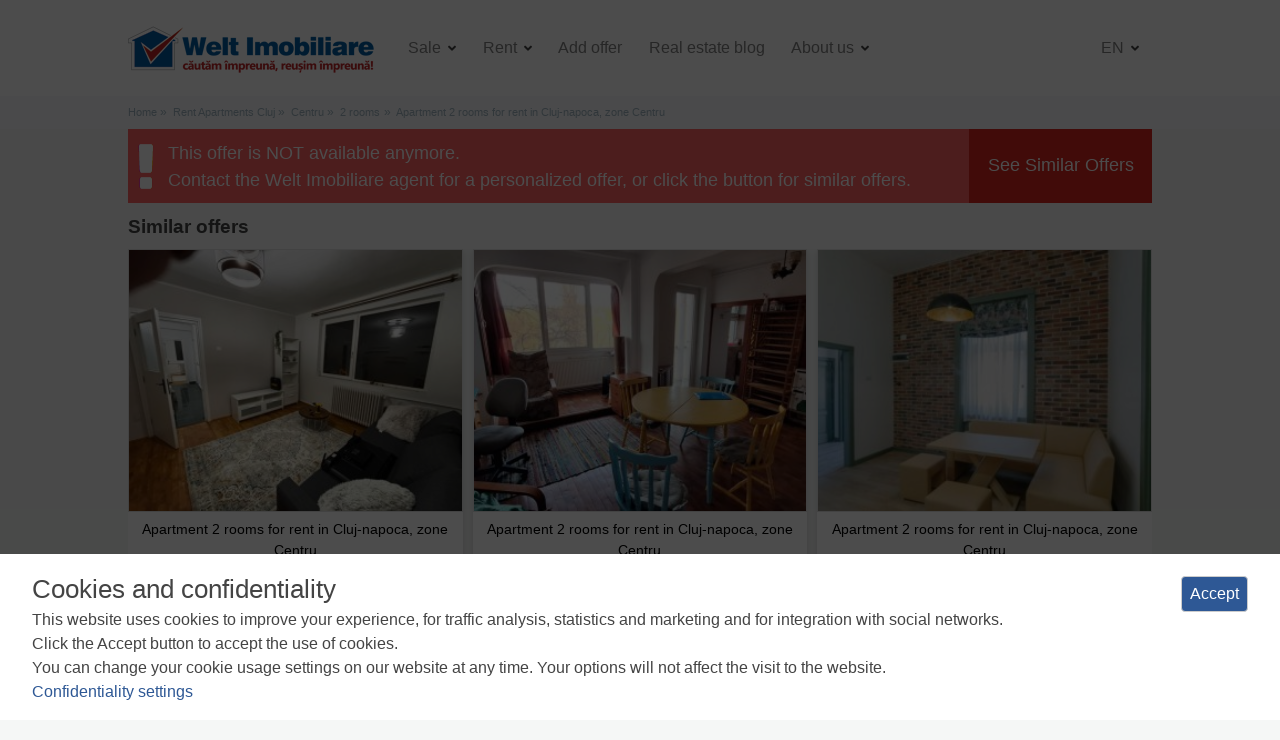

--- FILE ---
content_type: text/html; charset=UTF-8
request_url: https://www.weltimobiliare.ro/rent-apartment-2-rooms-cluj-napoca-centru-id-65176.html
body_size: 7264
content:

<!DOCTYPE html>
<html lang="en">
    <head>
        <meta http-equiv="Content-Type" content="text/html; charset=utf-8"/>
        <meta charset="utf-8" />
        <meta name="viewport" content="width=device-width, initial-scale=1, shrink-to-fit=no">
        <meta name="theme-color" content="#2057a7"/>
        <link rel="stylesheet" type="text/css" href="/js/photoswipe/photoswipe.css" />
<link rel="stylesheet" type="text/css" href="/js/photoswipe/default-skin/default-skin.css" />
<link rel="stylesheet" type="text/css" href="/css/font-awesome.css" />
<link rel="stylesheet" type="text/css" href="/css/css.css?v=2" />
<link rel="stylesheet" type="text/css" href="/css/print.css" media="print" />
<script type="text/javascript" src="/js/jquery-3.4.1.js"></script>
<script type="text/javascript" src="/js/photoswipe/photoswipe.min.js"></script>
<script type="text/javascript" src="/js/photoswipe/photoswipe-ui-default.min.js"></script>
<script type="text/javascript" src="/js/js2.js"></script>
<title>ID:P34393 Apartment 2 rooms for rent Centru, Cluj-Napoca | Welt Imobiliare</title>
        <meta name="description" content="ID:P34393 Apartment 2 rooms for rent Centru, Cluj-Napoca"/>
        <meta name="keywords" content="sale,rental,apartments,new build apartments,houses,commercial spaces,offices,industrial spaces,halls,lands,real estates,real estate agencies,rentals,Cluj"/>
        <meta property="og:title" content="ID:P34393 Apartment 2 rooms for rent Centru, Cluj-Napoca - Welt Imobiliare Cluj-Napoca" />
        <meta property="og:type" content="website" />
        <meta property="og:site_name" content="Welt Imobiliare" />

                                <meta property="og:image" content="https://img.weltimobiliare.ro/P34393/rent-apartment-2-rooms-cluj-napoca-centru-1.jpg" />
            <meta property="og:url" content="https://www.weltimobiliare.ro/rent-apartment-2-rooms-cluj-napoca-centru-id-65176.html"/>
            <meta property="og:description" content="Welt Imobiliare recomanda inchirierea acestui apartament, situat intr-un imobil recent finalizat, in zona centrala a orasului, strada Somesului. 
Apartamentul face parte dintr-un ansamblu remarcabil, unde s-a pus un mare accent pe calitatea finisajelor si a confortului locatarilor. Astfel, se beneficiaza de o curte comuna foarte frumos amenajata, cu spatii verzi si zone recreative, iar la parterul imobilului exista un supermarket Mega Image si salon de cosmetica.
Apartamentul se ofera complet mobilat si utilat la standarde inalte, totul fiind de o calitate foarte buna, iar in pretul chiriei se beneficiaza de un loc de parcare in garajul subteran al imobilului.
Este disponibil imediat.

"/>
                
        <meta name="revisit-after" content="1 days"/>
        <meta name="y_key" content="0134fb7ec6814954"/>
        <meta name="facebook-domain-verification" content="icjop4s9uzjrm2sd1xgyir8nd0dp76" />
                                <link rel="alternate" hreflang="ro" href="https://www.weltimobiliare.ro/inchiriere-apartament-2-camere-cluj-napoca-centru-id-65176.html" />
                    <link rel="alternate" hreflang="x-default" href="https://www.weltimobiliare.ro/rent-apartment-2-rooms-cluj-napoca-centru-id-65176.html"/>            <link rel="alternate" hreflang="en" href="https://www.weltimobiliare.ro/rent-apartment-2-rooms-cluj-napoca-centru-id-65176.html" />
                                <link rel="alternate" hreflang="fr" href="https://www.weltimobiliare.ro/louer-appartement-2-chambres-cluj-napoca-centru-id-65176.html" />
                                <link rel="alternate" hreflang="hu" href="https://www.weltimobiliare.ro/berles-apartmanok-kolozsvaron-2-szobak-cluj-napoca-centru-id-65176.html" />
                
        <link rel="alternate" type="application/rss+xml" title="ID:P34393 Apartment 2 rooms for rent Centru, Cluj-Napoca" href="https://www.weltimobiliare.ro/site/rss?language=en"/>
        <link rel="shortcut icon" type="image/x-icon" href="/favicon.ico" />
                                                                <!--[if lte IE 7]>
        <link rel="stylesheet" type="text/css" href="/css/ie.css" />
        <![endif]-->
        <script>
        // Define dataLayer and the gtag function.
        window.dataLayer = window.dataLayer || [];
        function gtag(){dataLayer.push(arguments);}

        // Set default consent to 'denied' as a placeholder
        // Determine actual values based on your own requirements
        gtag('consent', 'default', {
            'ad_storage': 'denied',
            'ad_user_data': 'denied',
            'ad_personalization': 'denied',
            'analytics_storage': 'denied'
        });
        </script>

        <!-- Google Tag Manager -->
        <script>(function(w,d,s,l,i){w[l]=w[l]||[];w[l].push({'gtm.start':
        new Date().getTime(),event:'gtm.js'});var f=d.getElementsByTagName(s)[0],
        j=d.createElement(s),dl=l!='dataLayer'?'&l='+l:'';j.async=true;j.src=
        'https://www.googletagmanager.com/gtm.js?id='+i+dl;f.parentNode.insertBefore(j,f);
        })(window,document,'script','dataLayer','GTM-P4TLTD');</script>
        <!-- End Google Tag Manager -->
</head>
<body>
    <!-- Google Tag Manager (noscript) -->
<noscript><iframe src="https://www.googletagmanager.com/ns.html?id=GTM-P4TLTD"
height="0" width="0" style="display:none;visibility:hidden"></iframe></noscript>
<!-- End Google Tag Manager (noscript) -->
    <header>
        <nav class="navbar navbar-expand-lg bg-light navbar-light" itemscope itemtype="http://schema.org/Organization">
	<a class="navbar-brand" href="https://www.weltimobiliare.ro/?language=en" title="Welt Imobiliare Cluj" itemprop="url">
		<img src="/images/logo.png" alt="Welt Imobiliare Cluj-Napoca" title="Real estate agency | Real estate transactions Cluj" itemprop="logo"/>
	</a>
	<button class="navbar-toggler" type="button" data-toggle="collapse" data-target="#menu" aria-controls="menu" aria-expanded="false" aria-label="Toggle navigation">
		<span class="navbar-toggler-icon"></span>
	</button>
	<div class="collapse navbar-collapse" id="menu">
		<ul class="navbar-nav mr-auto">
			<li class="nav-item dropdown">
				<a class="nav-link dropdown-toggle" href="#" id="vanzare" role="button" data-toggle="dropdown" aria-haspopup="true" aria-expanded="false" title="Sale">
					Sale 
				</a>
				<div class="dropdown-menu cm" aria-labelledby="vanzare">
					<div class="container">
					  <div class="row">
						<div class="col-md-3">
							<ul class="nav flex-column">
								<li class="nav-item">
									<a class="nav-link" href="https://www.weltimobiliare.ro/sell-apartments-cluj.html" 
											title="Apartments"><b>Apartments</b>
									</a>
								</li>
								<li class="nav-item">
									<a class="nav-link" href="https://www.weltimobiliare.ro/sell-apartments-cluj-1-room.html"
											title="1 room apartments">1-room apartments									</a>
								</li>
								<li class="nav-item">
									<a class="nav-link" href="https://www.weltimobiliare.ro/sell-apartments-cluj-2-rooms.html"
										title="2 rooms apartments">2-room apartments									</a>
								</li>
								<li class="nav-item">
									<a class="nav-link" href="https://www.weltimobiliare.ro/sell-apartments-cluj-3-rooms.html"
										title="3 rooms apartments">3-room apartments									</a>
								</li>
								<li class="nav-item">
									<a class="nav-link" href="https://www.weltimobiliare.ro/sell-apartments-cluj-4-rooms.html"
										title="4 rooms apartments">4-room apartments									</a>
								</li>
								<li class="nav-item">
									<a class="nav-link" href="https://www.weltimobiliare.ro/sell-new-apartments-cluj.html"
										title="New apartments">New apartments									</a>
								</li>
								</ul>
						</div>
						<div class="col-md-3">
							<ul class="nav flex-column">
								<li class="nav-item">
									<a class="nav-link" href="https://www.weltimobiliare.ro/sell-houses-cluj.html"
											title="Houses and Villas"><b>Houses and Villas</b>
									</a>
								</li>
																<li class="nav-item">
									<a class="nav-link" href="https://www.weltimobiliare.ro/sell-lands-cluj.html"
											title="Lands"><b>Lands</b>
									</a>
								</li>
							</ul>
						</div>
						<div class="col-md-3">
							<ul class="nav flex-column">
								<li class="nav-item">
									<a class="nav-link" href="https://www.weltimobiliare.ro/sell-offices-cluj.html"
											title="Offices"><b>Offices</b>
									</a>
								</li>
								<li class="nav-item">
									<a class="nav-link" href="https://www.weltimobiliare.ro/sell-commercial-spaces-cluj.html"
											title="Commercial spaces"><b>Commercial spaces</b>
									</a>
								</li>
								<li class="nav-item">
									<a class="nav-link" href="https://www.weltimobiliare.ro/sell-industrial-spaces-cluj.html"
											title="Industrial spaces"><b>Industrial spaces</b>
									</a>
								</li>
							</ul>
						</div>
						<div class="col-md-3 tools">
							<ul class="nav flex-column">
								<li class="nav-item">
									<a class="nav-link" href="https://www.weltimobiliare.ro/notarial-tax-calculator-cluj.html"
											title="Notarial taxes calculator">
											<b>Notarial taxes calculator</b>
									</a>
								</li>
								<li class="nav-item">
									<a class="nav-link" href="https://www.weltimobiliare.ro/calculator-for-mortage-taxes-cluj.html"
											title="Calculator for mortgage taxes">
											<b>Calculator for mortgage taxes</b>
									</a>
								</li>
							</ul>
						</div>
					</div>
			</li>
			<li class="nav-item dropdown">
				<a class="nav-link dropdown-toggle" href="#" id="inchiriere" role="button" data-toggle="dropdown" aria-haspopup="true" aria-expanded="false" title="Rent">
					Rent				</a>
				<div class="dropdown-menu cm" aria-labelledby="inchiriere">
					<div class="container">
						<div class="row">
							<div class="col-md-3">
								<ul class="nav flex-column">
									<li class="nav-item">
										<a class="nav-link" href="https://www.weltimobiliare.ro/rent-apartments-cluj.html" 
												title="Apartments"><b>Apartments</b>
										</a>
									</li>
									<li class="nav-item">
										<a class="nav-link" href="https://www.weltimobiliare.ro/rent-apartments-cluj-1-room.html"
												title="1 room apartments">1-room apartments										</a>
									</li>
									<li class="nav-item">
										<a class="nav-link" href="https://www.weltimobiliare.ro/rent-apartments-cluj-2-rooms.html"
											title="2 rooms apartments">2-room apartments										</a>
									</li>
									<li class="nav-item">
										<a class="nav-link" href="https://www.weltimobiliare.ro/rent-apartments-cluj-3-rooms.html"
											title="3 rooms apartments">3-room apartments										</a>
									</li>
									<li class="nav-item">
										<a class="nav-link" href="https://www.weltimobiliare.ro/rent-apartments-cluj-4-rooms.html"
											title="4 rooms apartments">4-room apartments										</a>
									</li>
									<li class="nav-item">
										<a class="nav-link" href="https://www.weltimobiliare.ro/rent-new-apartments-cluj.html"
											title="New apartments">New apartments										</a>
									</li>
								</ul>
							</div>
							<div class="col-md-3">
								<ul class="nav flex-column">
									<li class="nav-item">
										<a class="nav-link" href="https://www.weltimobiliare.ro/rent-houses-cluj.html"
												title="Houses and Villas"><b>Houses and Villas</b>
										</a>
									</li>
																		<li class="nav-item">
									<a class="nav-link" href="https://www.weltimobiliare.ro/rent-lands-cluj.html"
											title="Lands"><b>Lands</b>
									</a>
								</li>
								</ul>
							</div>
							<div class="col-md-3">
								<ul class="nav flex-column">
									<li class="nav-item">
										<a class="nav-link" href="https://www.weltimobiliare.ro/rent-offices-cluj.html"
												title="Offices"><b>Offices</b>
										</a>
									</li>
									<li class="nav-item">
										<a class="nav-link" href="https://www.weltimobiliare.ro/rent-commercial-spaces-cluj.html"
												title="Commercial spaces"><b>Commercial spaces</b>
										</a>
									</li>
									<li class="nav-item">
										<a class="nav-link" href="https://www.weltimobiliare.ro/rent-industrial-spaces-cluj.html"
												title="Industrial spaces"><b>Industrial spaces</b>
										</a>
									</li>
								</ul>
							</div>
						</div>
					</div>
				</div>
			</li>
			<li class="nav-item">
				<a class="nav-link" href="https://www.weltimobiliare.ro/add-your-real-estate-offer.html"
					title="Add offer">Add offer</a>
			</li>
			<li class="nav-item">
				<a class="nav-link" href="/blog/" title="Real Estate Blog">
					Real estate blog</a>
			</li>
			<li class="nav-item dropdown">
				<a class="nav-link dropdown-toggle" href="#" id="despre" role="button" data-toggle="dropdown" aria-haspopup="true" aria-expanded="false" title="About us">
					About us				</a>
				<div class="dropdown-menu" aria-labelledby="despre">
					<div class="container">
						<div class="row">
							<div class="col-md-3">
								<ul class="nav flex-column">
																											<li class="nav-item">
										<a class="nav-link" href="https://www.weltimobiliare.ro/team.html" 
											title="Team">
											Team										</a>
									</li>
																											<li class="nav-item">
										<a class="nav-link" href="https://www.weltimobiliare.ro/career.html" 
											title="Career">
											Career										</a>
									</li>
																	</ul>
							</div>
							<div class="col-md-3">
								<ul class="nav flex-column">
																											<li class="nav-item">
										<a class="nav-link" href="https://www.weltimobiliare.ro/services.html" 
											title="Services">
											Services										</a>
									</li>
																											<li class="nav-item">
										<a class="nav-link" href="https://www.weltimobiliare.ro/partners.html" 
											title="Partners">
											Partners										</a>
									</li>
																	</ul>
							</div>
							<div class="col-md-3">
								<ul class="nav flex-column">
																											<li class="nav-item">
										<a class="nav-link" href="https://www.weltimobiliare.ro/about-us.html"
											title="About Us">
											About Us										</a>
									</li>
																											<li class="nav-item">
										<a class="nav-link" href="https://www.weltimobiliare.ro/contact-us.html"
											title="Contact Us">
											Contact Us										</a>
									</li>
																	</ul>
							</div>
					</div>
				</div>
			</li>
		</ul>
		<ul class="nav navbar-nav navbar-right">
			<li class="nav-item dropdown">
				<a class="nav-link dropdown-toggle lang-selector" href="#" id="lang" role="button" data-toggle="dropdown" aria-haspopup="true" aria-expanded="false" title="en">
					en				</a>
				<ul class="dropdown-menu language" aria-labelledby="lang">
					<li >
						<a href="https://www.weltimobiliare.ro/inchiriere-apartament-2-camere-cluj-napoca-centru-id-65176.html"
							title="romana">RO</a>
					</li>
					<li class="hidden">
						<a href="https://www.weltimobiliare.ro/rent-apartment-2-rooms-cluj-napoca-centru-id-65176.html"
							title="english">EN</a>
					</li>
					<li>
					<a href="https://www.weltimobiliare.ro/louer-appartement-2-chambres-cluj-napoca-centru-id-65176.html"
							title="francaise">FR</a>
					</li>
					<li>
						<a href="https://www.weltimobiliare.ro/berles-apartmanok-kolozsvaron-2-szobak-cluj-napoca-centru-id-65176.html"
							title="magyar">HU</a>
					</li>
				</ul>
			</li>
		</ul>
	</div>
</nav>    </header>
    <main>
                                    <section id="breadcrumbs">
                    <ul itemscope="" itemtype="https://schema.org/BreadcrumbList">
<li itemprop="itemListElement" itemscope itemtype="https://schema.org/ListItem">
                                            <a href="https://www.weltimobiliare.ro" title="Welt Imobiliare" itemscope itemtype="https://schema.org/Thing" itemprop="item" id="https://www.weltimobiliare.ro">
                                                <span itemprop="name">Home</span>
                                            </a>
                                            <meta itemprop="position" content="1" />
                                      </li><li itemprop="itemListElement" itemscope itemtype="https://schema.org/ListItem">
                                                    <a href="https://www.weltimobiliare.ro/rent-apartments-cluj.html" title="Rent Apartments Cluj" itemscope itemtype="https://schema.org/Thing" itemprop="item" id="https://www.weltimobiliare.ro/rent-apartments-cluj.html">
                                                        <span itemprop="name">Rent Apartments Cluj</span>
                                                    </a>
                                                    <meta itemprop="position" content="2" />
                                                </li><li itemprop="itemListElement" itemscope itemtype="https://schema.org/ListItem">
                                                    <a href="https://www.weltimobiliare.ro/rent-apartments-centru-cluj-napoca.html" title="Centru" itemscope itemtype="https://schema.org/Thing" itemprop="item" id="https://www.weltimobiliare.ro/rent-apartments-centru-cluj-napoca.html">
                                                        <span itemprop="name">Centru</span>
                                                    </a>
                                                    <meta itemprop="position" content="2" />
                                                </li><li itemprop="itemListElement" itemscope itemtype="https://schema.org/ListItem">
                                                    <a href="https://www.weltimobiliare.ro/rent-apartments-centru-cluj-napoca-2-rooms.html" title="2 rooms" itemscope itemtype="https://schema.org/Thing" itemprop="item" id="https://www.weltimobiliare.ro/rent-apartments-centru-cluj-napoca-2-rooms.html">
                                                        <span itemprop="name">2 rooms</span>
                                                    </a>
                                                    <meta itemprop="position" content="2" />
                                                </li><li itemprop="itemListElement" itemscope itemtype="https://schema.org/ListItem">
                                                    <span itemscope itemtype="https://schema.org/Thing" itemprop="item" id="/rent-apartment-2-rooms-cluj-napoca-centru-id-65176.html">
                                                        <span itemprop="name">Apartment 2 rooms for rent in Cluj-napoca, zone Centru</span>
                                                    </span>
                                                    <meta itemprop="position" content="3" />
                                                    </li></ul>                </section>
                                                    <section id="not-available">
    This offer is NOT available anymore.<br/>Contact the Welt Imobiliare agent for a personalized offer, or click the button for similar offers.   <span><a href="https://www.weltimobiliare.ro/rent-apartments-centru-cluj-napoca-2-rooms.html">See Similar Offers</a></span>
</section>
	 <section id="similar-offers">
		<h3>Similar offers</h3>
		<ul class="sequence">
		<li>
	<div class="thumb">
		<a href="https://www.weltimobiliare.ro/rent-apartment-2-rooms-cluj-napoca-centru-id-78175.html" title="Apartment 2 rooms for rent in Cluj-napoca, zone Centru"><img src="https://img.weltimobiliare.ro/P52448/rent-apartment-2-rooms-cluj-napoca-centru-1s.jpg" alt="Apartment 2 rooms for rent in Cluj-napoca, zone Centru" title="Rent apartment 2 rooms in Cluj-napoca"/></a>
											</div>
	<h2><a href="https://www.weltimobiliare.ro/rent-apartment-2-rooms-cluj-napoca-centru-id-78175.html" title="Apartment 2 rooms for rent in Cluj-napoca, zone Centru">Apartment 2 rooms for rent in Cluj-napoca, zone Centru</a></h2>
	<div class="description">
		<h3>
			<span>Cluj-Napoca, Centru</span>
			<span>apartment for rent</span>
		</h3>
		<div class="info">
			<span>2 rooms &bull; 48 sqm &bull; floor 2/4</span>
							<span class="price">
						<span title="RON3,563/month&#xA;$813/month">
				&euro;700/month			</span>
			</span>
				</div>
	</div>
</li><li>
	<div class="thumb">
		<a href="https://www.weltimobiliare.ro/rent-apartment-2-rooms-cluj-napoca-centru-id-78017.html" title="Apartment 2 rooms for rent in Cluj-napoca, zone Centru"><img src="https://img.weltimobiliare.ro/P52178/rent-apartment-2-rooms-cluj-napoca-centru-1s.jpg" alt="Apartment 2 rooms for rent in Cluj-napoca, zone Centru" title="Rent apartment 2 rooms in Cluj-napoca"/></a>
											</div>
	<h2><a href="https://www.weltimobiliare.ro/rent-apartment-2-rooms-cluj-napoca-centru-id-78017.html" title="Apartment 2 rooms for rent in Cluj-napoca, zone Centru">Apartment 2 rooms for rent in Cluj-napoca, zone Centru</a></h2>
	<div class="description">
		<h3>
			<span>Cluj-Napoca, Centru</span>
			<span>apartment for rent</span>
		</h3>
		<div class="info">
			<span>2 rooms &bull; 45 sqm &bull; floor 2/4</span>
							<span class="price">
						<span title="RON2,799/month&#xA;$639/month">
				&euro;550/month			</span>
			</span>
				</div>
	</div>
</li><li>
	<div class="thumb">
		<a href="https://www.weltimobiliare.ro/rent-apartment-2-rooms-cluj-napoca-centru-id-77215.html" title="Apartment 2 rooms for rent in Cluj-napoca, zone Centru"><img src="https://img.weltimobiliare.ro/P50168/rent-apartment-2-rooms-cluj-napoca-centru-1s.jpg" alt="Apartment 2 rooms for rent in Cluj-napoca, zone Centru" title="Rent apartment 2 rooms in Cluj-napoca"/></a>
											</div>
	<h2><a href="https://www.weltimobiliare.ro/rent-apartment-2-rooms-cluj-napoca-centru-id-77215.html" title="Apartment 2 rooms for rent in Cluj-napoca, zone Centru">Apartment 2 rooms for rent in Cluj-napoca, zone Centru</a></h2>
	<div class="description">
		<h3>
			<span>Cluj-Napoca, Centru</span>
			<span>apartment for rent</span>
		</h3>
		<div class="info">
			<span>2 rooms &bull; 60 sqm &bull; floor ground floor/1</span>
							<span class="price">
						<span title="RON4,326/month&#xA;$987/month">
				&euro;850/month			</span>
			</span>
				</div>
	</div>
</li><li>
	<div class="thumb">
		<a href="https://www.weltimobiliare.ro/rent-apartment-2-rooms-cluj-napoca-centru-id-77662.html" title="Apartment 2 rooms for rent in Cluj-napoca, zone Centru"><img src="https://img.weltimobiliare.ro/P51330/rent-apartment-2-rooms-cluj-napoca-centru-1s.jpg" alt="Apartment 2 rooms for rent in Cluj-napoca, zone Centru" title="Rent apartment 2 rooms in Cluj-napoca"/></a>
											</div>
	<h2><a href="https://www.weltimobiliare.ro/rent-apartment-2-rooms-cluj-napoca-centru-id-77662.html" title="Apartment 2 rooms for rent in Cluj-napoca, zone Centru">Apartment 2 rooms for rent in Cluj-napoca, zone Centru</a></h2>
	<div class="description">
		<h3>
			<span>Cluj-Napoca, Centru</span>
			<span>apartment for rent</span>
		</h3>
		<div class="info">
			<span>2 rooms &bull; 53 sqm &bull; floor 2/3</span>
							<span class="price">
						<span title="RON3,054/month&#xA;$697/month">
				&euro;600/month			</span>
			</span>
				</div>
	</div>
</li><li>
	<div class="thumb">
		<a href="https://www.weltimobiliare.ro/rent-apartment-2-rooms-cluj-napoca-centru-id-77886.html" title="Apartment 2 rooms for rent in Cluj-napoca, zone Centru"><img src="https://img.weltimobiliare.ro/P51724/rent-apartment-2-rooms-cluj-napoca-centru-1s.jpg" alt="Apartment 2 rooms for rent in Cluj-napoca, zone Centru" title="Rent apartment 2 rooms in Cluj-napoca"/></a>
											</div>
	<h2><a href="https://www.weltimobiliare.ro/rent-apartment-2-rooms-cluj-napoca-centru-id-77886.html" title="Apartment 2 rooms for rent in Cluj-napoca, zone Centru">Apartment 2 rooms for rent in Cluj-napoca, zone Centru</a></h2>
	<div class="description">
		<h3>
			<span>Cluj-Napoca, Centru</span>
			<span>apartment for rent</span>
		</h3>
		<div class="info">
			<span>2 rooms &bull; 60 sqm &bull; floor ground floor</span>
							<span class="price">
						<span title="RON2,545/month&#xA;$581/month">
				&euro;500/month			</span>
			</span>
				</div>
	</div>
</li><li>
	<div class="thumb">
		<a href="https://www.weltimobiliare.ro/rent-apartment-2-rooms-cluj-napoca-centru-id-77418.html" title="Apartment 2 rooms for rent in Cluj-napoca, zone Centru"><img src="https://img.weltimobiliare.ro/P50766/rent-apartment-2-rooms-cluj-napoca-centru-1s.jpg" alt="Apartment 2 rooms for rent in Cluj-napoca, zone Centru" title="Rent apartment 2 rooms in Cluj-napoca"/></a>
											</div>
	<h2><a href="https://www.weltimobiliare.ro/rent-apartment-2-rooms-cluj-napoca-centru-id-77418.html" title="Apartment 2 rooms for rent in Cluj-napoca, zone Centru">Apartment 2 rooms for rent in Cluj-napoca, zone Centru</a></h2>
	<div class="description">
		<h3>
			<span>Cluj-Napoca, Centru</span>
			<span>apartment for rent</span>
		</h3>
		<div class="info">
			<span>2 rooms &bull; 57 sqm &bull; floor ground floor/7</span>
							<span class="price">
						<span title="RON2,926/month&#xA;$668/month">
				&euro;575/month			</span>
			</span>
				</div>
	</div>
</li>		</ul>
	</section>
	<article itemtype="http://schema.org/Offer" itemscope="" class="property">
	<section id="top">
    <h1>Apartment 2 rooms for rent in Cluj-napoca, zone Centru</h1>
    <section id="shortdescription">
        <article>
            <h2>Cluj-Napoca, Centru            </h2>
                <h1>2 rooms &bull; 57 sqm &bull; 1 bathroom &bull; floor 4/7 &bull; semidecomandat<br/>finisat &bull; mobilat complet</h1>
        </article>
    </section>
    <section id="pricedescription">
        <article>
        
                    <h1>rent price</h1>
            <h2 class="price" itemprop="price">
                                &euro;700/month            </h2>
        
                    </article>
    </section>
</section>	<section id="main">
	<article id="estate-details">
		<article class="gallery_container">
			<div id="gallery" class="gallery" itemscope itemtype="http://schema.org/ImageGallery">
	<figure itemprop="associatedMedia" itemscope itemtype="http://schema.org/ImageObject">
		<a class="img-bg" href="https://img.weltimobiliare.ro/P34393/rent-apartment-2-rooms-cluj-napoca-centru-1.jpg" itemprop="contentUrl" data-pid="1" data-caption="Apartment 2 rooms for rent in Cluj-napoca, zone Centru" data-width="1080" data-height="720">
			<img src="https://img.weltimobiliare.ro/P34393/rent-apartment-2-rooms-cluj-napoca-centru-1.jpg" itemprop="thumbnail" alt="Apartment 2 rooms for rent in Cluj-napoca, zone Centru">
		</a>
    </figure>
	<figure itemprop="associatedMedia" itemscope itemtype="http://schema.org/ImageObject">
		<a class="img-bg" href="https://img.weltimobiliare.ro/P34393/rent-apartment-2-rooms-cluj-napoca-centru-2.jpg" itemprop="contentUrl" data-pid="2" data-caption="Apartment 2 rooms for rent in Cluj-napoca, zone Centru" data-width="1080" data-height="720">
			<img src="https://img.weltimobiliare.ro/P34393/rent-apartment-2-rooms-cluj-napoca-centru-2.jpg" itemprop="thumbnail" alt="Apartment 2 rooms for rent in Cluj-napoca, zone Centru">
		</a>
    </figure>
	<figure itemprop="associatedMedia" itemscope itemtype="http://schema.org/ImageObject">
		<a class="img-bg" href="https://img.weltimobiliare.ro/P34393/rent-apartment-2-rooms-cluj-napoca-centru-3.jpg" itemprop="contentUrl" data-pid="3" data-caption="Apartment 2 rooms for rent in Cluj-napoca, zone Centru" data-width="1080" data-height="720">
			<img src="https://img.weltimobiliare.ro/P34393/rent-apartment-2-rooms-cluj-napoca-centru-3.jpg" itemprop="thumbnail" alt="Apartment 2 rooms for rent in Cluj-napoca, zone Centru">
		</a>
    </figure>
	<figure itemprop="associatedMedia" itemscope itemtype="http://schema.org/ImageObject">
		<a class="img-bg" href="https://img.weltimobiliare.ro/P34393/rent-apartment-2-rooms-cluj-napoca-centru-4.jpg" itemprop="contentUrl" data-pid="4" data-caption="Apartment 2 rooms for rent in Cluj-napoca, zone Centru" data-width="480" data-height="720">
			<img src="https://img.weltimobiliare.ro/P34393/rent-apartment-2-rooms-cluj-napoca-centru-4.jpg" itemprop="thumbnail" alt="Apartment 2 rooms for rent in Cluj-napoca, zone Centru">
		</a>
    </figure>
	<figure itemprop="associatedMedia" itemscope itemtype="http://schema.org/ImageObject">
		<a class="img-bg" href="https://img.weltimobiliare.ro/P34393/rent-apartment-2-rooms-cluj-napoca-centru-5.jpg" itemprop="contentUrl" data-pid="5" data-caption="Apartment 2 rooms for rent in Cluj-napoca, zone Centru" data-width="1080" data-height="720">
			<img src="https://img.weltimobiliare.ro/P34393/rent-apartment-2-rooms-cluj-napoca-centru-5.jpg" itemprop="thumbnail" alt="Apartment 2 rooms for rent in Cluj-napoca, zone Centru">
		</a>
    </figure>
	<figure itemprop="associatedMedia" itemscope itemtype="http://schema.org/ImageObject">
		<a class="img-bg" href="https://img.weltimobiliare.ro/P34393/rent-apartment-2-rooms-cluj-napoca-centru-6.jpg" itemprop="contentUrl" data-pid="6" data-caption="Apartment 2 rooms for rent in Cluj-napoca, zone Centru" data-width="480" data-height="720">
			<img src="https://img.weltimobiliare.ro/P34393/rent-apartment-2-rooms-cluj-napoca-centru-6.jpg" itemprop="thumbnail" alt="Apartment 2 rooms for rent in Cluj-napoca, zone Centru">
		</a>
    </figure>
	<figure itemprop="associatedMedia" itemscope itemtype="http://schema.org/ImageObject">
		<a class="img-bg" href="https://img.weltimobiliare.ro/P34393/rent-apartment-2-rooms-cluj-napoca-centru-7.jpg" itemprop="contentUrl" data-pid="7" data-caption="Apartment 2 rooms for rent in Cluj-napoca, zone Centru" data-width="1080" data-height="720">
			<img src="https://img.weltimobiliare.ro/P34393/rent-apartment-2-rooms-cluj-napoca-centru-7.jpg" itemprop="thumbnail" alt="Apartment 2 rooms for rent in Cluj-napoca, zone Centru">
		</a>
    </figure>
	<figure itemprop="associatedMedia" itemscope itemtype="http://schema.org/ImageObject">
		<a class="img-bg" href="https://img.weltimobiliare.ro/P34393/rent-apartment-2-rooms-cluj-napoca-centru-8.jpg" itemprop="contentUrl" data-pid="8" data-caption="Apartment 2 rooms for rent in Cluj-napoca, zone Centru" data-width="480" data-height="720">
			<img src="https://img.weltimobiliare.ro/P34393/rent-apartment-2-rooms-cluj-napoca-centru-8.jpg" itemprop="thumbnail" alt="Apartment 2 rooms for rent in Cluj-napoca, zone Centru">
		</a>
    </figure>
	<figure itemprop="associatedMedia" itemscope itemtype="http://schema.org/ImageObject">
		<a class="img-bg" href="https://img.weltimobiliare.ro/P34393/rent-apartment-2-rooms-cluj-napoca-centru-9.jpg" itemprop="contentUrl" data-pid="9" data-caption="Apartment 2 rooms for rent in Cluj-napoca, zone Centru" data-width="480" data-height="720">
			<img src="https://img.weltimobiliare.ro/P34393/rent-apartment-2-rooms-cluj-napoca-centru-9.jpg" itemprop="thumbnail" alt="Apartment 2 rooms for rent in Cluj-napoca, zone Centru">
		</a>
    </figure>

    <span class="info">+ 8 <i class="far fa-image"></i> </span>
    <span class="info nss">+ 5 <i class="far fa-image"></i> </span>

	<div class="badge">Rented</div>
</div>
<div class="pswp" tabindex="-1" role="dialog" aria-hidden="true">
    <div class="pswp__bg"></div>
    <div class="pswp__scroll-wrap">
        <div class="pswp__container">
            <div class="pswp__item"></div>
            <div class="pswp__item"></div>
            <div class="pswp__item"></div>
        </div>
        <div class="pswp__ui pswp__ui--hidden">
            <div class="pswp__top-bar">
                <div class="pswp__counter"></div>
                <button class="pswp__button pswp__button--close" title="Close (Esc)"></button>
                <button class="pswp__button pswp__button--share" title="Share"></button>
                <button class="pswp__button pswp__button--fs" title="Toggle fullscreen"></button>
                <button class="pswp__button pswp__button--zoom" title="Zoom in/out"></button>
                <div class="pswp__preloader">
                    <div class="pswp__preloader__icn">
                      <div class="pswp__preloader__cut">
                        <div class="pswp__preloader__donut"></div>
                      </div>
                    </div>
                </div>
            </div>
            <div class="pswp__share-modal pswp__share-modal--hidden pswp__single-tap">
                <div class="pswp__share-tooltip"></div>
            </div>
            <button class="pswp__button pswp__button--arrow--left" title="Previous (arrow left)">
            </button>
            <button class="pswp__button pswp__button--arrow--right" title="Next (arrow right)">
            </button>
            <div class="pswp__caption">
                <div class="pswp__caption__center"></div>
            </div>
        </div>
    </div>
</div>
	
		</article>
		<article class="prop_details">
			<div class="details_title">Characteristics	</div>
	<div class="characteristics_container">	
		<div class="characteristics">
			<div>Property type</div>
			<div><b>Apartment</b>
			</div>
		</div>
								<div class="characteristics">
					<div>Rooms number</div>
					<div><b>2</b></div>
				</div>
							<div class="characteristics">
					<div>Kitchens number</div>
					<div><b>1</b></div>
				</div>
							<div class="characteristics">
					<div>Bathrooms number</div>
					<div><b>1</b></div>
				</div>
							<div class="characteristics">
					<div>Balconier number</div>
					<div><b>1</b></div>
				</div>
							<div class="characteristics">
					<div>Garrages number</div>
					<div><b>1 </b></div>
				</div>
							<div class="characteristics">
					<div>Parking</div>
					<div><b>no </b></div>
				</div>
						<div class="characteristics">
					<div>Build area</div>
					<div><b>70 m<sup>2</sup></b></div>
				</div>
							<div class="characteristics">
					<div>Ussefull area</div>
					<div><b>57 sqm</b></div>
				</div>
							<div class="characteristics">
					<div>Divided</div>
					<div><b>Semidecomandat</b></div>
				</div>
							<div class="characteristics">
					<div>Comfort</div>
					<div><b>Marit</b></div>
				</div>
							<div class="characteristics">
					<div>Floor</div>
					<div><b>4/7</b></div>
				</div>
							<div class="characteristics">
					<div>Build with</div>
					<div><b>Brick</b></div>
				</div>
				 
					<div class="characteristics">
						<div>Build year</div>
						<div><b>2019</b></div>
					</div>
														</div>
<div>
				        <div>
            <div class="details_title">Apartment Description</div>
    			<div class="characteristics_container">
				<p>Real estate Agency Welt Imobiliare is offering for rent apartment with 2 rooms, located in Cluj-napoca, zone Centru. The apartment  comfort marit semidecomandat situated in  floor 4 in a bloc with 7 floors, has  1 kitchen, 1 bathroom , 1 balcony .The apartment is finisat has  parquet, sand stone, faience, washable walls, heat station, gas counters. Among finishing there are: izolatii termice (bloc izolat termic), pereti (vopsea lavabila, faianta), podele (parchet, gresie), ferestre cu geam termopan (pvc), usa intrare (metal) Among equipment we are mentioning: bucatarie (mobilata, utilata), contorizare (apometre, contor gaz), mobilat (complet), dotari imobil (videointerfon, lift, spatii agrement, curte comuna)</p>
				<div id="imobil_id">Property ID - P34393</div>
			</div>
        </div>
         	 	<div class="details_title">Utilities, Finishings </div>
	<div class="characteristics_container">	
		<p>General utilities: <i class="fas fa-check"></i> Electricity, <i class="fas fa-check"></i> Water, <i class="fas fa-check"></i> Gaz, <i class="fas fa-check"></i> Drain</p><p>Heating system <i class="fas fa-check"></i> Heating, <i class="fas fa-check"></i> Heaters</p><p>Finishings <i class="fas fa-check"></i> Parquet, <i class="fas fa-check"></i> Sandstone, <i class="fas fa-check"></i> Faience, <i class="fas fa-check"></i> Washable</p><p>Equipment <i class="fas fa-check"></i> Gas meters</p>	</div>
	</div>
			<div class="characteristics_container">
				<p>Views number:
				1658								</p>
			</div>
		</article>
	</article>
<aside id="contact-agent-form" class="sticky-top">
	<h6>Offer published by</h6>
	<div id="photo-agent">
		<a title="See offers managed by Lucian Rogojan" href="https://www.weltimobiliare.ro/real-estate-offers-cluj-agent-24.html">
			<img src="/estate/agentimage/24" alt="Lucian Rogojan"/>
					</a>
	</div>
	<div id="agent-info">
		<a title="See offers managed by Lucian Rogojan" href="https://www.weltimobiliare.ro/real-estate-offers-cluj-agent-24.html">
			Lucian Rogojan		</a>
	<br/>Senior Broker	<br/><a href="tel:0364644644" class="agent-phone">0364 644 644</a>
			<br/>
					<img src="/images/languages/ro.png" alt="Ro" class="agent-lang" title="romana"/>
					<img src="/images/languages/en.png" alt="En" class="agent-lang" title="english"/>
					<img src="/images/languages/fr.png" alt="Fr" class="agent-lang" title="french"/>
					<img src="/images/languages/it.png" alt="It" class="agent-lang" title="italiano"/>
				</div>
	<h3>Contact the agent</h3>
	<div id="ask-details">
					<form class="form" id="ask-details-form" action="https://www.weltimobiliare.ro/estate/askdetails?language=en" method="post">				<input name="AskDetails[id]" id="AskDetails_id" type="hidden" value="P34393" />				<input name="AskDetails[agent]" id="AskDetails_agent" type="hidden" />				<div>
										<input placeholder="Name" name="AskDetails[name]" id="AskDetails_name" type="text" />				</div>
				<div>
										<input placeholder="Phone" name="AskDetails[phone]" id="AskDetails_phone" type="text" />				</div>
				<div>
										<input placeholder="Email" name="AskDetails[email]" id="AskDetails_email" type="text" />				</div>
				<div>
										<textarea placeholder="Message" name="AskDetails[message]" id="AskDetails_message">I would like to receive more information about this property.</textarea>				</div>
				<div>
					<input id="ytAskDetails_accord" type="hidden" value="0" name="AskDetails[accord]" /><input name="AskDetails[accord]" id="AskDetails_accord" value="1" type="checkbox" />					<label for="AskDetails_accord">Sunt de acord cu prelucrarea datelor mele personale conform <a href="https://www.weltimobiliare.ro/privacy-policy.html" title="Privacy Policy">Politicii de Confidentialitate</a></label>
									</div>
				<div class="a"><input name="url" tabindex="-1" autocomplete="off"/></div>
				<div>
					<input id="AskOfferSubmit" type="submit" value="Send" />				</div>
			</form>	</div>
	</aside>
	</section>
</article>    </main>
        <footer>
            <section>
                <article>
                    <address>
                        <div>
                        <h1>
                            <a href="https://www.weltimobiliare.ro/welt-imobiliare-central-headquarters.html"
                                title="Office Downtown, Cluj-Napoca">
                                Contact us                            </a>
                        </h1>
                        <a href="https://goo.gl/maps/BfTxwVqH5L72" target="_blank" rel="nofollow" title="Office Downtown, Cluj-Napoca Welt Imobiliare">
                            <i class="fas fa-map-marker-alt"></i> Bd. December 21, 1989, no. 24, Cluj-Napoca                        </a><br/>
                        <i class="far fa-calendar"></i> Hours: M-F: 9-19, S: 9-13                            <br/>
                        <i class="fas fa-phone"></i> <a href="tel:+40364 644 644" title="Call Welt Imobiliare at Downtown Office" class="phone">0364 644 644</a><br/>
                        <section id="social">
                            
<a href="https://www.facebook.com/weltimobiliare.ro" target="_blank" title="Welt Imobiliare Facebook"><i class="fab fa-facebook-f"></i></a>
<a href="https://twitter.com/weltimobiliare" target="_blank" title="Welt Imobiliare Twitter"><i class="fab fa-twitter"></i></a>
<a href="https://www.youtube.com/user/WeltImobiliareCluj" target="_blank" title="Welt Imobiliare Youtube"><i class="fab fa-youtube"></i></a>
<a href="https://www.linkedin.com/company/welt-imobiliare" target="_blank" title="Welt Imobiliare Linkedin"><i class="fab fa-linkedin-in"></i></a>
<a href="https://pinterest.com/weltimobiliare/" target="_blank" title="Welt Imobiliare Pinterest"><i class="fab fa-pinterest-p"></i></a>
<a href="https://www.weltimobiliare.ro/rss" target="_blank" title="RSS Feed"><i class="fas fa-rss"></i></a>                        </section>
                        </div>
                        <div>
                            <a href="https://goo.gl/maps/BfTxwVqH5L72" target="_blank" rel="nofollow" title="Office Downtown, Cluj-Napoca Welt Imobiliare">
                                <img src="/images/weltimobiliare-centru-map.jpg" title="Office Downtown, Cluj-Napoca Welt Imobiliare" alt="Office Downtown, Cluj-Napoca"/>
                            </a>
                        </div>
                    </address>
                </article>
            </section>

            <section id="thanks">
                <a href="https://www.weltimobiliare.ro/terms-and-conditions.html" title="Terms and Conditions">Terms and Conditions</a>
                <a href="https://www.weltimobiliare.ro/privacy-policy.html" title="Privacy Policy">Privacy Policy</a>
                <a href="https://www.weltimobiliare.ro/cookies-policy.html" title="Cookies Policy">Cookies Policy</a>
                <a href="#" title="Cookie Manager" id="show-gdpr-cm">Cookie Manager</a>
                <a target="_blank" href="https://www.anpc.gov.ro/" title="ANPC" rel="nofollow">ANPC</a><br/><br/>
                <a href="https://www.touchtech.ro" title="Developed and hosted at touchtech.ro"><img src="/images/touchtech.png" alt="Developed &amp; hosted at touchtech.ro" title="Developed and hosted at touchtech.ro"/></a>
            </section>
        </footer>
<script type="text/javascript" src="/js/photoswipe/js.js"></script>
<script type="text/javascript" src="/js/popper.min.js"></script>
<script type="text/javascript" src="/js/bootstrap.min.js"></script>
<script type="text/javascript">
/*<![CDATA[*/
jQuery(function($) {
$('body').on('click','#AskOfferSubmit',function(){jQuery.ajax({'type':'POST','url':'https://www.weltimobiliare.ro/estate/askdetails?language=en','cache':false,'data':jQuery(this).parents("form").serialize(),'success':function(html){jQuery("#ask-details").replaceWith(html)}});return false;});
});
/*]]>*/
</script>
</body>
</html>
